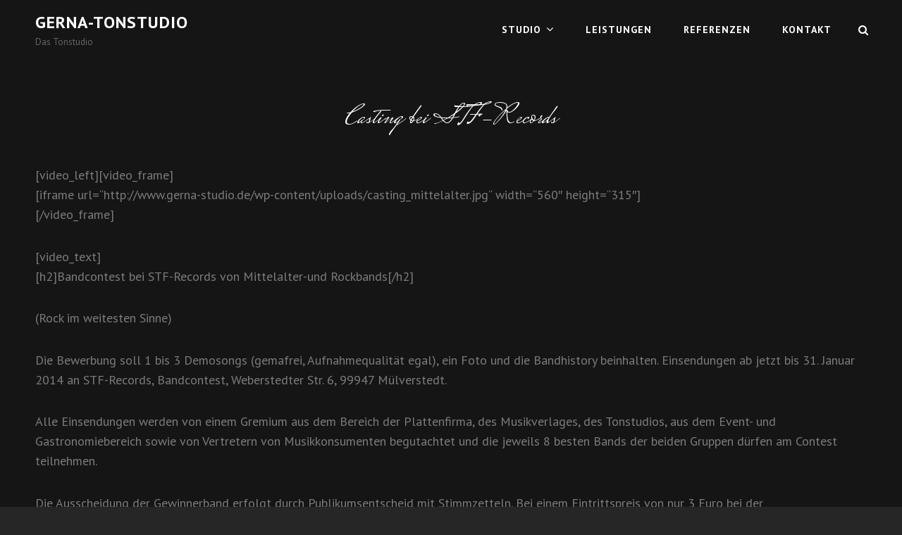

--- FILE ---
content_type: text/css
request_url: http://www.gerna-studio.de/wp-content/themes/ALTeuphony-child/style.css?ver=20220606-181509
body_size: 346
content:
/*
Theme Name: Euphony Child
Theme URI: https://wp-themes.com/euphony
Author: ChildThemeWP.com
Author URI: https://childthemewp.com
Description: My WordPress Euphony child theme.
Template: euphony
License: GNU General Public License v3
License URI: https://www.gnu.org/licenses/gpl-3.0.html
Version: 1.0.0
Text Domain: euphony-child
*/